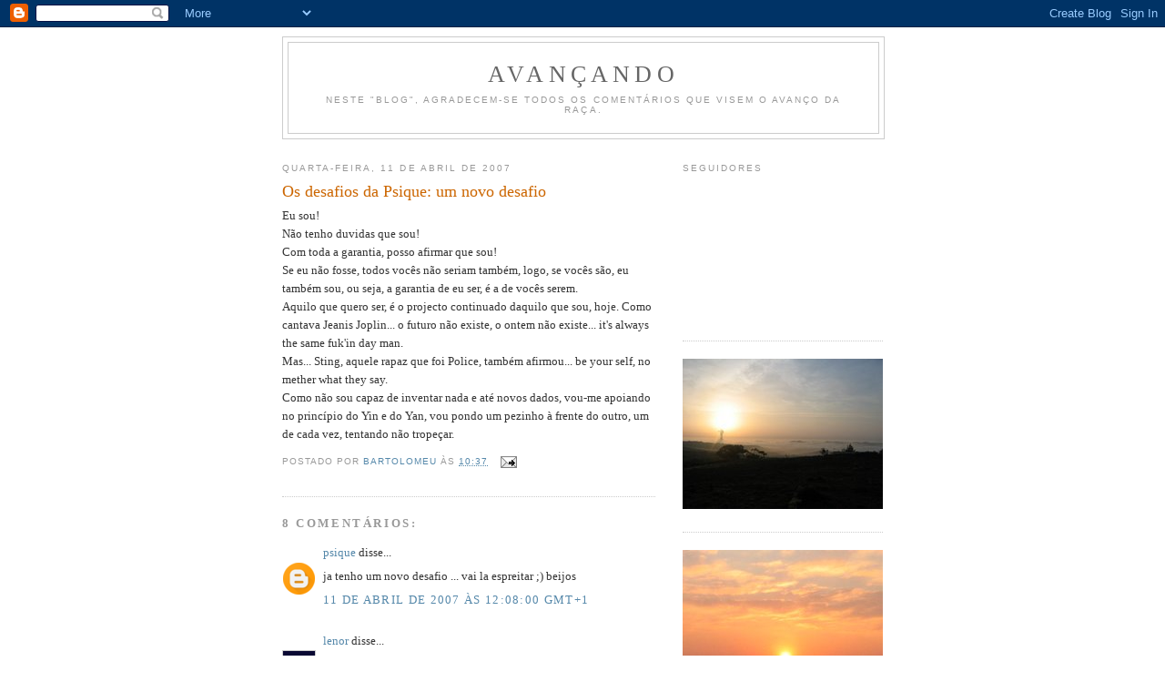

--- FILE ---
content_type: text/html; charset=UTF-8
request_url: https://avancando.blogspot.com/2007/04/os-desafios-da-psique-um-novo-desafio.html?showComment=1176665340000
body_size: 10826
content:
<!DOCTYPE html>
<html dir='ltr'>
<head>
<link href='https://www.blogger.com/static/v1/widgets/2944754296-widget_css_bundle.css' rel='stylesheet' type='text/css'/>
<meta content='text/html; charset=UTF-8' http-equiv='Content-Type'/>
<meta content='blogger' name='generator'/>
<link href='https://avancando.blogspot.com/favicon.ico' rel='icon' type='image/x-icon'/>
<link href='http://avancando.blogspot.com/2007/04/os-desafios-da-psique-um-novo-desafio.html' rel='canonical'/>
<link rel="alternate" type="application/atom+xml" title="avançando - Atom" href="https://avancando.blogspot.com/feeds/posts/default" />
<link rel="alternate" type="application/rss+xml" title="avançando - RSS" href="https://avancando.blogspot.com/feeds/posts/default?alt=rss" />
<link rel="service.post" type="application/atom+xml" title="avançando - Atom" href="https://www.blogger.com/feeds/4670783862346975921/posts/default" />

<link rel="alternate" type="application/atom+xml" title="avançando - Atom" href="https://avancando.blogspot.com/feeds/7992032734084373221/comments/default" />
<!--Can't find substitution for tag [blog.ieCssRetrofitLinks]-->
<meta content='http://avancando.blogspot.com/2007/04/os-desafios-da-psique-um-novo-desafio.html' property='og:url'/>
<meta content='Os desafios da Psique: um novo desafio' property='og:title'/>
<meta content='Eu sou! Não tenho duvidas que sou! Com toda a garantia, posso afirmar que sou! Se eu não fosse, todos vocês não seriam também, logo, se você...' property='og:description'/>
<title>avançando: Os desafios da Psique: um novo desafio</title>
<style id='page-skin-1' type='text/css'><!--
/*
-----------------------------------------------
Blogger Template Style
Name:     Minima
Date:     26 Feb 2004
Updated by: Blogger Team
----------------------------------------------- */
/* Use this with templates/template-twocol.html */
body {
background:#ffffff;
margin:0;
color:#333333;
font:x-small Georgia Serif;
font-size/* */:/**/small;
font-size: /**/small;
text-align: center;
}
a:link {
color:#5588aa;
text-decoration:none;
}
a:visited {
color:#999999;
text-decoration:none;
}
a:hover {
color:#cc6600;
text-decoration:underline;
}
a img {
border-width:0;
}
/* Header
-----------------------------------------------
*/
#header-wrapper {
width:660px;
margin:0 auto 10px;
border:1px solid #cccccc;
}
#header-inner {
background-position: center;
margin-left: auto;
margin-right: auto;
}
#header {
margin: 5px;
border: 1px solid #cccccc;
text-align: center;
color:#666666;
}
#header h1 {
margin:5px 5px 0;
padding:15px 20px .25em;
line-height:1.2em;
text-transform:uppercase;
letter-spacing:.2em;
font: normal normal 200% Georgia, Serif;
}
#header a {
color:#666666;
text-decoration:none;
}
#header a:hover {
color:#666666;
}
#header .description {
margin:0 5px 5px;
padding:0 20px 15px;
max-width:700px;
text-transform:uppercase;
letter-spacing:.2em;
line-height: 1.4em;
font: normal normal 78% 'Trebuchet MS', Trebuchet, Arial, Verdana, Sans-serif;
color: #999999;
}
#header img {
margin-left: auto;
margin-right: auto;
}
/* Outer-Wrapper
----------------------------------------------- */
#outer-wrapper {
width: 660px;
margin:0 auto;
padding:10px;
text-align:left;
font: normal normal 100% Georgia, Serif;
}
#main-wrapper {
width: 410px;
float: left;
word-wrap: break-word; /* fix for long text breaking sidebar float in IE */
overflow: hidden;     /* fix for long non-text content breaking IE sidebar float */
}
#sidebar-wrapper {
width: 220px;
float: right;
word-wrap: break-word; /* fix for long text breaking sidebar float in IE */
overflow: hidden;      /* fix for long non-text content breaking IE sidebar float */
}
/* Headings
----------------------------------------------- */
h2 {
margin:1.5em 0 .75em;
font:normal normal 78% 'Trebuchet MS',Trebuchet,Arial,Verdana,Sans-serif;
line-height: 1.4em;
text-transform:uppercase;
letter-spacing:.2em;
color:#999999;
}
/* Posts
-----------------------------------------------
*/
h2.date-header {
margin:1.5em 0 .5em;
}
.post {
margin:.5em 0 1.5em;
border-bottom:1px dotted #cccccc;
padding-bottom:1.5em;
}
.post h3 {
margin:.25em 0 0;
padding:0 0 4px;
font-size:140%;
font-weight:normal;
line-height:1.4em;
color:#cc6600;
}
.post h3 a, .post h3 a:visited, .post h3 strong {
display:block;
text-decoration:none;
color:#cc6600;
font-weight:normal;
}
.post h3 strong, .post h3 a:hover {
color:#333333;
}
.post-body {
margin:0 0 .75em;
line-height:1.6em;
}
.post-body blockquote {
line-height:1.3em;
}
.post-footer {
margin: .75em 0;
color:#999999;
text-transform:uppercase;
letter-spacing:.1em;
font: normal normal 78% 'Trebuchet MS', Trebuchet, Arial, Verdana, Sans-serif;
line-height: 1.4em;
}
.comment-link {
margin-left:.6em;
}
.post img, table.tr-caption-container {
padding:4px;
border:1px solid #cccccc;
}
.tr-caption-container img {
border: none;
padding: 0;
}
.post blockquote {
margin:1em 20px;
}
.post blockquote p {
margin:.75em 0;
}
/* Comments
----------------------------------------------- */
#comments h4 {
margin:1em 0;
font-weight: bold;
line-height: 1.4em;
text-transform:uppercase;
letter-spacing:.2em;
color: #999999;
}
#comments-block {
margin:1em 0 1.5em;
line-height:1.6em;
}
#comments-block .comment-author {
margin:.5em 0;
}
#comments-block .comment-body {
margin:.25em 0 0;
}
#comments-block .comment-footer {
margin:-.25em 0 2em;
line-height: 1.4em;
text-transform:uppercase;
letter-spacing:.1em;
}
#comments-block .comment-body p {
margin:0 0 .75em;
}
.deleted-comment {
font-style:italic;
color:gray;
}
#blog-pager-newer-link {
float: left;
}
#blog-pager-older-link {
float: right;
}
#blog-pager {
text-align: center;
}
.feed-links {
clear: both;
line-height: 2.5em;
}
/* Sidebar Content
----------------------------------------------- */
.sidebar {
color: #666666;
line-height: 1.5em;
}
.sidebar ul {
list-style:none;
margin:0 0 0;
padding:0 0 0;
}
.sidebar li {
margin:0;
padding-top:0;
padding-right:0;
padding-bottom:.25em;
padding-left:15px;
text-indent:-15px;
line-height:1.5em;
}
.sidebar .widget, .main .widget {
border-bottom:1px dotted #cccccc;
margin:0 0 1.5em;
padding:0 0 1.5em;
}
.main .Blog {
border-bottom-width: 0;
}
/* Profile
----------------------------------------------- */
.profile-img {
float: left;
margin-top: 0;
margin-right: 5px;
margin-bottom: 5px;
margin-left: 0;
padding: 4px;
border: 1px solid #cccccc;
}
.profile-data {
margin:0;
text-transform:uppercase;
letter-spacing:.1em;
font: normal normal 78% 'Trebuchet MS', Trebuchet, Arial, Verdana, Sans-serif;
color: #999999;
font-weight: bold;
line-height: 1.6em;
}
.profile-datablock {
margin:.5em 0 .5em;
}
.profile-textblock {
margin: 0.5em 0;
line-height: 1.6em;
}
.profile-link {
font: normal normal 78% 'Trebuchet MS', Trebuchet, Arial, Verdana, Sans-serif;
text-transform: uppercase;
letter-spacing: .1em;
}
/* Footer
----------------------------------------------- */
#footer {
width:660px;
clear:both;
margin:0 auto;
padding-top:15px;
line-height: 1.6em;
text-transform:uppercase;
letter-spacing:.1em;
text-align: center;
}

--></style>
<link href='https://www.blogger.com/dyn-css/authorization.css?targetBlogID=4670783862346975921&amp;zx=3c5dfab5-7df1-4017-b337-fadc1d5960b0' media='none' onload='if(media!=&#39;all&#39;)media=&#39;all&#39;' rel='stylesheet'/><noscript><link href='https://www.blogger.com/dyn-css/authorization.css?targetBlogID=4670783862346975921&amp;zx=3c5dfab5-7df1-4017-b337-fadc1d5960b0' rel='stylesheet'/></noscript>
<meta name='google-adsense-platform-account' content='ca-host-pub-1556223355139109'/>
<meta name='google-adsense-platform-domain' content='blogspot.com'/>

</head>
<body>
<div class='navbar section' id='navbar'><div class='widget Navbar' data-version='1' id='Navbar1'><script type="text/javascript">
    function setAttributeOnload(object, attribute, val) {
      if(window.addEventListener) {
        window.addEventListener('load',
          function(){ object[attribute] = val; }, false);
      } else {
        window.attachEvent('onload', function(){ object[attribute] = val; });
      }
    }
  </script>
<div id="navbar-iframe-container"></div>
<script type="text/javascript" src="https://apis.google.com/js/platform.js"></script>
<script type="text/javascript">
      gapi.load("gapi.iframes:gapi.iframes.style.bubble", function() {
        if (gapi.iframes && gapi.iframes.getContext) {
          gapi.iframes.getContext().openChild({
              url: 'https://www.blogger.com/navbar/4670783862346975921?po\x3d7992032734084373221\x26origin\x3dhttps://avancando.blogspot.com',
              where: document.getElementById("navbar-iframe-container"),
              id: "navbar-iframe"
          });
        }
      });
    </script><script type="text/javascript">
(function() {
var script = document.createElement('script');
script.type = 'text/javascript';
script.src = '//pagead2.googlesyndication.com/pagead/js/google_top_exp.js';
var head = document.getElementsByTagName('head')[0];
if (head) {
head.appendChild(script);
}})();
</script>
</div></div>
<div id='outer-wrapper'><div id='wrap2'>
<!-- skip links for text browsers -->
<span id='skiplinks' style='display:none;'>
<a href='#main'>skip to main </a> |
      <a href='#sidebar'>skip to sidebar</a>
</span>
<div id='header-wrapper'>
<div class='header section' id='header'><div class='widget Header' data-version='1' id='Header1'>
<div id='header-inner'>
<div class='titlewrapper'>
<h1 class='title'>
<a href='https://avancando.blogspot.com/'>
avançando
</a>
</h1>
</div>
<div class='descriptionwrapper'>
<p class='description'><span>Neste "Blog", agradecem-se todos os comentários que visem o avanço da raça.</span></p>
</div>
</div>
</div></div>
</div>
<div id='content-wrapper'>
<div id='crosscol-wrapper' style='text-align:center'>
<div class='crosscol no-items section' id='crosscol'></div>
</div>
<div id='main-wrapper'>
<div class='main section' id='main'><div class='widget Blog' data-version='1' id='Blog1'>
<div class='blog-posts hfeed'>

          <div class="date-outer">
        
<h2 class='date-header'><span>quarta-feira, 11 de abril de 2007</span></h2>

          <div class="date-posts">
        
<div class='post-outer'>
<div class='post hentry uncustomized-post-template' itemprop='blogPost' itemscope='itemscope' itemtype='http://schema.org/BlogPosting'>
<meta content='4670783862346975921' itemprop='blogId'/>
<meta content='7992032734084373221' itemprop='postId'/>
<a name='7992032734084373221'></a>
<h3 class='post-title entry-title' itemprop='name'>
<a href='http://osdesafiosdapsique.blogspot.com/2007/04/um-novo-desafio.html#links'>Os desafios da Psique: um novo desafio</a>
</h3>
<div class='post-header'>
<div class='post-header-line-1'></div>
</div>
<div class='post-body entry-content' id='post-body-7992032734084373221' itemprop='description articleBody'>
Eu sou!<br />Não tenho duvidas que sou!<br />Com toda a garantia, posso afirmar que sou!<br />Se eu não fosse, todos vocês não seriam também, logo, se vocês são, eu também sou, ou seja, a garantia de eu ser, é a de vocês serem.<br />Aquilo que quero ser, é o projecto continuado daquilo que sou, hoje. Como cantava Jeanis Joplin... o futuro não existe, o ontem não existe... it's always the same fuk'in day man.<br />Mas... Sting, aquele rapaz que foi Police, também afirmou... be your self, no mether what they say.<br />Como não sou capaz de inventar nada e até novos dados, vou-me apoiando no princípio do Yin e do Yan, vou pondo um pezinho à frente do outro, um de cada vez, tentando não tropeçar.
<div style='clear: both;'></div>
</div>
<div class='post-footer'>
<div class='post-footer-line post-footer-line-1'>
<span class='post-author vcard'>
Postado por
<span class='fn' itemprop='author' itemscope='itemscope' itemtype='http://schema.org/Person'>
<meta content='https://www.blogger.com/profile/08050771950264834903' itemprop='url'/>
<a class='g-profile' href='https://www.blogger.com/profile/08050771950264834903' rel='author' title='author profile'>
<span itemprop='name'>Bartolomeu</span>
</a>
</span>
</span>
<span class='post-timestamp'>
às
<meta content='http://avancando.blogspot.com/2007/04/os-desafios-da-psique-um-novo-desafio.html' itemprop='url'/>
<a class='timestamp-link' href='https://avancando.blogspot.com/2007/04/os-desafios-da-psique-um-novo-desafio.html' rel='bookmark' title='permanent link'><abbr class='published' itemprop='datePublished' title='2007-04-11T10:37:00+01:00'>10:37</abbr></a>
</span>
<span class='post-comment-link'>
</span>
<span class='post-icons'>
<span class='item-action'>
<a href='https://www.blogger.com/email-post/4670783862346975921/7992032734084373221' title='Enviar esta postagem'>
<img alt='' class='icon-action' height='13' src='https://resources.blogblog.com/img/icon18_email.gif' width='18'/>
</a>
</span>
<span class='item-control blog-admin pid-1200585382'>
<a href='https://www.blogger.com/post-edit.g?blogID=4670783862346975921&postID=7992032734084373221&from=pencil' title='Editar post'>
<img alt='' class='icon-action' height='18' src='https://resources.blogblog.com/img/icon18_edit_allbkg.gif' width='18'/>
</a>
</span>
</span>
<div class='post-share-buttons goog-inline-block'>
</div>
</div>
<div class='post-footer-line post-footer-line-2'>
<span class='post-labels'>
</span>
</div>
<div class='post-footer-line post-footer-line-3'>
<span class='post-location'>
</span>
</div>
</div>
</div>
<div class='comments' id='comments'>
<a name='comments'></a>
<h4>8 comentários:</h4>
<div id='Blog1_comments-block-wrapper'>
<dl class='avatar-comment-indent' id='comments-block'>
<dt class='comment-author ' id='c439114836946192314'>
<a name='c439114836946192314'></a>
<div class="avatar-image-container avatar-stock"><span dir="ltr"><a href="https://www.blogger.com/profile/06159153268227127854" target="" rel="nofollow" onclick="" class="avatar-hovercard" id="av-439114836946192314-06159153268227127854"><img src="//www.blogger.com/img/blogger_logo_round_35.png" width="35" height="35" alt="" title="psique">

</a></span></div>
<a href='https://www.blogger.com/profile/06159153268227127854' rel='nofollow'>psique</a>
disse...
</dt>
<dd class='comment-body' id='Blog1_cmt-439114836946192314'>
<p>
ja tenho um novo desafio ... vai la espreitar ;) beijos
</p>
</dd>
<dd class='comment-footer'>
<span class='comment-timestamp'>
<a href='https://avancando.blogspot.com/2007/04/os-desafios-da-psique-um-novo-desafio.html?showComment=1176289680000#c439114836946192314' title='comment permalink'>
11 de abril de 2007 às 12:08:00 GMT+1
</a>
<span class='item-control blog-admin pid-564321502'>
<a class='comment-delete' href='https://www.blogger.com/comment/delete/4670783862346975921/439114836946192314' title='Excluir comentário'>
<img src='https://resources.blogblog.com/img/icon_delete13.gif'/>
</a>
</span>
</span>
</dd>
<dt class='comment-author ' id='c6863005339005236792'>
<a name='c6863005339005236792'></a>
<div class="avatar-image-container vcard"><span dir="ltr"><a href="https://www.blogger.com/profile/15999065453730594965" target="" rel="nofollow" onclick="" class="avatar-hovercard" id="av-6863005339005236792-15999065453730594965"><img src="https://resources.blogblog.com/img/blank.gif" width="35" height="35" class="delayLoad" style="display: none;" longdesc="//blogger.googleusercontent.com/img/b/R29vZ2xl/AVvXsEiPZkFlZ7NPWA-cV2LtExAZIx0_eXiFOZ40xKyjBFSslftVh4WtTq5OLE0K7PlowINlvm6BYlti4xt8OSdovGCib5jk_LlDP7ce8GqERnewt4Pwl3Q2u7Z0tAYILRfKpT0/s45-c/x4.gif" alt="" title="lenor">

<noscript><img src="//blogger.googleusercontent.com/img/b/R29vZ2xl/AVvXsEiPZkFlZ7NPWA-cV2LtExAZIx0_eXiFOZ40xKyjBFSslftVh4WtTq5OLE0K7PlowINlvm6BYlti4xt8OSdovGCib5jk_LlDP7ce8GqERnewt4Pwl3Q2u7Z0tAYILRfKpT0/s45-c/x4.gif" width="35" height="35" class="photo" alt=""></noscript></a></span></div>
<a href='https://www.blogger.com/profile/15999065453730594965' rel='nofollow'>lenor</a>
disse...
</dt>
<dd class='comment-body' id='Blog1_cmt-6863005339005236792'>
<p>
Eu, gostava de ser um bocadinho de imensa gente, incluindo de mim própria. Não sei se sou tudo isso. Nem sequer sei se chego a tentar. Sou uma sei lá. Sei lá para que lado vira o vento!<BR/>(Lá vai o Bartolomeu perguntar se eu sou um catavento...)
</p>
</dd>
<dd class='comment-footer'>
<span class='comment-timestamp'>
<a href='https://avancando.blogspot.com/2007/04/os-desafios-da-psique-um-novo-desafio.html?showComment=1176313860000#c6863005339005236792' title='comment permalink'>
11 de abril de 2007 às 18:51:00 GMT+1
</a>
<span class='item-control blog-admin pid-1008952177'>
<a class='comment-delete' href='https://www.blogger.com/comment/delete/4670783862346975921/6863005339005236792' title='Excluir comentário'>
<img src='https://resources.blogblog.com/img/icon_delete13.gif'/>
</a>
</span>
</span>
</dd>
<dt class='comment-author blog-author' id='c655669509030388959'>
<a name='c655669509030388959'></a>
<div class="avatar-image-container vcard"><span dir="ltr"><a href="https://www.blogger.com/profile/08050771950264834903" target="" rel="nofollow" onclick="" class="avatar-hovercard" id="av-655669509030388959-08050771950264834903"><img src="https://resources.blogblog.com/img/blank.gif" width="35" height="35" class="delayLoad" style="display: none;" longdesc="//blogger.googleusercontent.com/img/b/R29vZ2xl/AVvXsEiLHInZlBDe0iejHQr9ovNJzU1QBZz4olS4_wKre2Bc2nifB9YRKjspN6DcobKBr2UbV5k00f9r69F1a-QTgF8HwW4zto9aojTHlAL57tb_xykx5CILMOqP09ffzJ0W7g/s45-c/*" alt="" title="Bartolomeu">

<noscript><img src="//blogger.googleusercontent.com/img/b/R29vZ2xl/AVvXsEiLHInZlBDe0iejHQr9ovNJzU1QBZz4olS4_wKre2Bc2nifB9YRKjspN6DcobKBr2UbV5k00f9r69F1a-QTgF8HwW4zto9aojTHlAL57tb_xykx5CILMOqP09ffzJ0W7g/s45-c/*" width="35" height="35" class="photo" alt=""></noscript></a></span></div>
<a href='https://www.blogger.com/profile/08050771950264834903' rel='nofollow'>Bartolomeu</a>
disse...
</dt>
<dd class='comment-body' id='Blog1_cmt-655669509030388959'>
<p>
HEHEHHE<BR/>Estás a tornar-te vidente Leonor?<BR/>mas... não sei se ser "catavento" não será bom. Se aplicarmos o conceito de catavento a alguem que não tem objectivos definidos, ou até que tem uma fraca personalidade, ou auto-estima, a situação de catavento pode-lhe ser benéfica, na medida em que está a adquirir consubstância, ou seja, está a acumular vários conhecimentos. Se por outro lado, aplicarmos o mesmo conceito a alguem que se deixe levar pelos ventos que vão soprando dos diversos quadrantes... sei lá, às vezes até pode ter sorte e encontrar o "norte"... hehehehehe
</p>
</dd>
<dd class='comment-footer'>
<span class='comment-timestamp'>
<a href='https://avancando.blogspot.com/2007/04/os-desafios-da-psique-um-novo-desafio.html?showComment=1176362160000#c655669509030388959' title='comment permalink'>
12 de abril de 2007 às 08:16:00 GMT+1
</a>
<span class='item-control blog-admin pid-1200585382'>
<a class='comment-delete' href='https://www.blogger.com/comment/delete/4670783862346975921/655669509030388959' title='Excluir comentário'>
<img src='https://resources.blogblog.com/img/icon_delete13.gif'/>
</a>
</span>
</span>
</dd>
<dt class='comment-author ' id='c5386618563538949499'>
<a name='c5386618563538949499'></a>
<div class="avatar-image-container vcard"><span dir="ltr"><a href="https://www.blogger.com/profile/15999065453730594965" target="" rel="nofollow" onclick="" class="avatar-hovercard" id="av-5386618563538949499-15999065453730594965"><img src="https://resources.blogblog.com/img/blank.gif" width="35" height="35" class="delayLoad" style="display: none;" longdesc="//blogger.googleusercontent.com/img/b/R29vZ2xl/AVvXsEiPZkFlZ7NPWA-cV2LtExAZIx0_eXiFOZ40xKyjBFSslftVh4WtTq5OLE0K7PlowINlvm6BYlti4xt8OSdovGCib5jk_LlDP7ce8GqERnewt4Pwl3Q2u7Z0tAYILRfKpT0/s45-c/x4.gif" alt="" title="lenor">

<noscript><img src="//blogger.googleusercontent.com/img/b/R29vZ2xl/AVvXsEiPZkFlZ7NPWA-cV2LtExAZIx0_eXiFOZ40xKyjBFSslftVh4WtTq5OLE0K7PlowINlvm6BYlti4xt8OSdovGCib5jk_LlDP7ce8GqERnewt4Pwl3Q2u7Z0tAYILRfKpT0/s45-c/x4.gif" width="35" height="35" class="photo" alt=""></noscript></a></span></div>
<a href='https://www.blogger.com/profile/15999065453730594965' rel='nofollow'>lenor</a>
disse...
</dt>
<dd class='comment-body' id='Blog1_cmt-5386618563538949499'>
<p>
É para encontrar tudo, o norte, o sul, o este e o oeste. Ah pois.
</p>
</dd>
<dd class='comment-footer'>
<span class='comment-timestamp'>
<a href='https://avancando.blogspot.com/2007/04/os-desafios-da-psique-um-novo-desafio.html?showComment=1176373800000#c5386618563538949499' title='comment permalink'>
12 de abril de 2007 às 11:30:00 GMT+1
</a>
<span class='item-control blog-admin pid-1008952177'>
<a class='comment-delete' href='https://www.blogger.com/comment/delete/4670783862346975921/5386618563538949499' title='Excluir comentário'>
<img src='https://resources.blogblog.com/img/icon_delete13.gif'/>
</a>
</span>
</span>
</dd>
<dt class='comment-author ' id='c8381782252027067557'>
<a name='c8381782252027067557'></a>
<div class="avatar-image-container vcard"><span dir="ltr"><a href="https://www.blogger.com/profile/11570056010957703011" target="" rel="nofollow" onclick="" class="avatar-hovercard" id="av-8381782252027067557-11570056010957703011"><img src="https://resources.blogblog.com/img/blank.gif" width="35" height="35" class="delayLoad" style="display: none;" longdesc="//blogger.googleusercontent.com/img/b/R29vZ2xl/AVvXsEixz4xT7Gy7aqHGesfsnWq6S3uCQf85rDkLbLYbzCVT82r27MdZ9drO83hPIyDrRWSO3908kUvai7yaWkZaYoRLtGYzLWq5tcqIj0hjXMccPRfe73-PjO_5B1mXBHuDmOE/s45-c/wiiiiiiii.jpg" alt="" title="F&aacute;bula">

<noscript><img src="//blogger.googleusercontent.com/img/b/R29vZ2xl/AVvXsEixz4xT7Gy7aqHGesfsnWq6S3uCQf85rDkLbLYbzCVT82r27MdZ9drO83hPIyDrRWSO3908kUvai7yaWkZaYoRLtGYzLWq5tcqIj0hjXMccPRfe73-PjO_5B1mXBHuDmOE/s45-c/wiiiiiiii.jpg" width="35" height="35" class="photo" alt=""></noscript></a></span></div>
<a href='https://www.blogger.com/profile/11570056010957703011' rel='nofollow'>Fábula</a>
disse...
</dt>
<dd class='comment-body' id='Blog1_cmt-8381782252027067557'>
<p>
e como é que tens garantias de que nós somos, podemos ser todos uma grande alucinação colectiva e aí... tu... bem, não vale a pena dramatizar! ;)
</p>
</dd>
<dd class='comment-footer'>
<span class='comment-timestamp'>
<a href='https://avancando.blogspot.com/2007/04/os-desafios-da-psique-um-novo-desafio.html?showComment=1176456840000#c8381782252027067557' title='comment permalink'>
13 de abril de 2007 às 10:34:00 GMT+1
</a>
<span class='item-control blog-admin pid-2038556210'>
<a class='comment-delete' href='https://www.blogger.com/comment/delete/4670783862346975921/8381782252027067557' title='Excluir comentário'>
<img src='https://resources.blogblog.com/img/icon_delete13.gif'/>
</a>
</span>
</span>
</dd>
<dt class='comment-author blog-author' id='c4214647273254230525'>
<a name='c4214647273254230525'></a>
<div class="avatar-image-container vcard"><span dir="ltr"><a href="https://www.blogger.com/profile/08050771950264834903" target="" rel="nofollow" onclick="" class="avatar-hovercard" id="av-4214647273254230525-08050771950264834903"><img src="https://resources.blogblog.com/img/blank.gif" width="35" height="35" class="delayLoad" style="display: none;" longdesc="//blogger.googleusercontent.com/img/b/R29vZ2xl/AVvXsEiLHInZlBDe0iejHQr9ovNJzU1QBZz4olS4_wKre2Bc2nifB9YRKjspN6DcobKBr2UbV5k00f9r69F1a-QTgF8HwW4zto9aojTHlAL57tb_xykx5CILMOqP09ffzJ0W7g/s45-c/*" alt="" title="Bartolomeu">

<noscript><img src="//blogger.googleusercontent.com/img/b/R29vZ2xl/AVvXsEiLHInZlBDe0iejHQr9ovNJzU1QBZz4olS4_wKre2Bc2nifB9YRKjspN6DcobKBr2UbV5k00f9r69F1a-QTgF8HwW4zto9aojTHlAL57tb_xykx5CILMOqP09ffzJ0W7g/s45-c/*" width="35" height="35" class="photo" alt=""></noscript></a></span></div>
<a href='https://www.blogger.com/profile/08050771950264834903' rel='nofollow'>Bartolomeu</a>
disse...
</dt>
<dd class='comment-body' id='Blog1_cmt-4214647273254230525'>
<p>
Alucinação, ou não, desde que vocês sejam, eu tambem sou. Só deixarei de ser, mesmo que alucinação, se vocês deixarem de ser.<BR/>Para que eu seja, basta-me que tu também sejas, Fabulosa.
</p>
</dd>
<dd class='comment-footer'>
<span class='comment-timestamp'>
<a href='https://avancando.blogspot.com/2007/04/os-desafios-da-psique-um-novo-desafio.html?showComment=1176458100000#c4214647273254230525' title='comment permalink'>
13 de abril de 2007 às 10:55:00 GMT+1
</a>
<span class='item-control blog-admin pid-1200585382'>
<a class='comment-delete' href='https://www.blogger.com/comment/delete/4670783862346975921/4214647273254230525' title='Excluir comentário'>
<img src='https://resources.blogblog.com/img/icon_delete13.gif'/>
</a>
</span>
</span>
</dd>
<dt class='comment-author ' id='c2122539965662823191'>
<a name='c2122539965662823191'></a>
<div class="avatar-image-container vcard"><span dir="ltr"><a href="https://www.blogger.com/profile/12084195907402889984" target="" rel="nofollow" onclick="" class="avatar-hovercard" id="av-2122539965662823191-12084195907402889984"><img src="https://resources.blogblog.com/img/blank.gif" width="35" height="35" class="delayLoad" style="display: none;" longdesc="//blogger.googleusercontent.com/img/b/R29vZ2xl/AVvXsEjGRJU2ktjA7aawXclm-b7VWrrG08gMf5eleysyc323LjXK131NMkAeA_1zFPKybAT8dpOJiLJ3RxZSyzAoanQ1u8MG4zW1zDkr3vNfcIsaIHZhoPS4Uq5w8u89q-yHCxI/s45-c/mao1.jpg" alt="" title="Su">

<noscript><img src="//blogger.googleusercontent.com/img/b/R29vZ2xl/AVvXsEjGRJU2ktjA7aawXclm-b7VWrrG08gMf5eleysyc323LjXK131NMkAeA_1zFPKybAT8dpOJiLJ3RxZSyzAoanQ1u8MG4zW1zDkr3vNfcIsaIHZhoPS4Uq5w8u89q-yHCxI/s45-c/mao1.jpg" width="35" height="35" class="photo" alt=""></noscript></a></span></div>
<a href='https://www.blogger.com/profile/12084195907402889984' rel='nofollow'>Su</a>
disse...
</dt>
<dd class='comment-body' id='Blog1_cmt-2122539965662823191'>
<p>
gostei eu sou pq tu és....e vice versa<BR/><BR/>jocas maradas
</p>
</dd>
<dd class='comment-footer'>
<span class='comment-timestamp'>
<a href='https://avancando.blogspot.com/2007/04/os-desafios-da-psique-um-novo-desafio.html?showComment=1176665340000#c2122539965662823191' title='comment permalink'>
15 de abril de 2007 às 20:29:00 GMT+1
</a>
<span class='item-control blog-admin pid-513175980'>
<a class='comment-delete' href='https://www.blogger.com/comment/delete/4670783862346975921/2122539965662823191' title='Excluir comentário'>
<img src='https://resources.blogblog.com/img/icon_delete13.gif'/>
</a>
</span>
</span>
</dd>
<dt class='comment-author blog-author' id='c3693017250754372979'>
<a name='c3693017250754372979'></a>
<div class="avatar-image-container vcard"><span dir="ltr"><a href="https://www.blogger.com/profile/08050771950264834903" target="" rel="nofollow" onclick="" class="avatar-hovercard" id="av-3693017250754372979-08050771950264834903"><img src="https://resources.blogblog.com/img/blank.gif" width="35" height="35" class="delayLoad" style="display: none;" longdesc="//blogger.googleusercontent.com/img/b/R29vZ2xl/AVvXsEiLHInZlBDe0iejHQr9ovNJzU1QBZz4olS4_wKre2Bc2nifB9YRKjspN6DcobKBr2UbV5k00f9r69F1a-QTgF8HwW4zto9aojTHlAL57tb_xykx5CILMOqP09ffzJ0W7g/s45-c/*" alt="" title="Bartolomeu">

<noscript><img src="//blogger.googleusercontent.com/img/b/R29vZ2xl/AVvXsEiLHInZlBDe0iejHQr9ovNJzU1QBZz4olS4_wKre2Bc2nifB9YRKjspN6DcobKBr2UbV5k00f9r69F1a-QTgF8HwW4zto9aojTHlAL57tb_xykx5CILMOqP09ffzJ0W7g/s45-c/*" width="35" height="35" class="photo" alt=""></noscript></a></span></div>
<a href='https://www.blogger.com/profile/08050771950264834903' rel='nofollow'>Bartolomeu</a>
disse...
</dt>
<dd class='comment-body' id='Blog1_cmt-3693017250754372979'>
<p>
Sabes Su?<BR/>Por muito que pense e reflicta, não consigo encontrar explicação mais coerente para a minha existÊncia, que a existência dos meus semelhantes. <BR/>"Penso, logo, existo" parece-me, além de provável, pouco eficaz para a conclusão pretendida, além de o pensamento ser só por si, um acto individual de perfeito isolamento.
</p>
</dd>
<dd class='comment-footer'>
<span class='comment-timestamp'>
<a href='https://avancando.blogspot.com/2007/04/os-desafios-da-psique-um-novo-desafio.html?showComment=1177059180000#c3693017250754372979' title='comment permalink'>
20 de abril de 2007 às 09:53:00 GMT+1
</a>
<span class='item-control blog-admin pid-1200585382'>
<a class='comment-delete' href='https://www.blogger.com/comment/delete/4670783862346975921/3693017250754372979' title='Excluir comentário'>
<img src='https://resources.blogblog.com/img/icon_delete13.gif'/>
</a>
</span>
</span>
</dd>
</dl>
</div>
<p class='comment-footer'>
<a href='https://www.blogger.com/comment/fullpage/post/4670783862346975921/7992032734084373221' onclick=''>Postar um comentário</a>
</p>
</div>
</div>

        </div></div>
      
</div>
<div class='blog-pager' id='blog-pager'>
<span id='blog-pager-newer-link'>
<a class='blog-pager-newer-link' href='https://avancando.blogspot.com/2007/04/pergunto-se.html' id='Blog1_blog-pager-newer-link' title='Postagem mais recente'>Postagem mais recente</a>
</span>
<span id='blog-pager-older-link'>
<a class='blog-pager-older-link' href='https://avancando.blogspot.com/2007/04/fora-do-olhar.html' id='Blog1_blog-pager-older-link' title='Postagem mais antiga'>Postagem mais antiga</a>
</span>
<a class='home-link' href='https://avancando.blogspot.com/'>Página inicial</a>
</div>
<div class='clear'></div>
<div class='post-feeds'>
<div class='feed-links'>
Assinar:
<a class='feed-link' href='https://avancando.blogspot.com/feeds/7992032734084373221/comments/default' target='_blank' type='application/atom+xml'>Postar comentários (Atom)</a>
</div>
</div>
</div></div>
</div>
<div id='sidebar-wrapper'>
<div class='sidebar section' id='sidebar'><div class='widget Followers' data-version='1' id='Followers1'>
<h2 class='title'>Seguidores</h2>
<div class='widget-content'>
<div id='Followers1-wrapper'>
<div style='margin-right:2px;'>
<div><script type="text/javascript" src="https://apis.google.com/js/platform.js"></script>
<div id="followers-iframe-container"></div>
<script type="text/javascript">
    window.followersIframe = null;
    function followersIframeOpen(url) {
      gapi.load("gapi.iframes", function() {
        if (gapi.iframes && gapi.iframes.getContext) {
          window.followersIframe = gapi.iframes.getContext().openChild({
            url: url,
            where: document.getElementById("followers-iframe-container"),
            messageHandlersFilter: gapi.iframes.CROSS_ORIGIN_IFRAMES_FILTER,
            messageHandlers: {
              '_ready': function(obj) {
                window.followersIframe.getIframeEl().height = obj.height;
              },
              'reset': function() {
                window.followersIframe.close();
                followersIframeOpen("https://www.blogger.com/followers/frame/4670783862346975921?colors\x3dCgt0cmFuc3BhcmVudBILdHJhbnNwYXJlbnQaByM2NjY2NjYiByM1NTg4YWEqByNmZmZmZmYyByNjYzY2MDA6ByM2NjY2NjZCByM1NTg4YWFKByM5OTk5OTlSByM1NTg4YWFaC3RyYW5zcGFyZW50\x26pageSize\x3d21\x26hl\x3dpt-BR\x26origin\x3dhttps://avancando.blogspot.com");
              },
              'open': function(url) {
                window.followersIframe.close();
                followersIframeOpen(url);
              }
            }
          });
        }
      });
    }
    followersIframeOpen("https://www.blogger.com/followers/frame/4670783862346975921?colors\x3dCgt0cmFuc3BhcmVudBILdHJhbnNwYXJlbnQaByM2NjY2NjYiByM1NTg4YWEqByNmZmZmZmYyByNjYzY2MDA6ByM2NjY2NjZCByM1NTg4YWFKByM5OTk5OTlSByM1NTg4YWFaC3RyYW5zcGFyZW50\x26pageSize\x3d21\x26hl\x3dpt-BR\x26origin\x3dhttps://avancando.blogspot.com");
  </script></div>
</div>
</div>
<div class='clear'></div>
</div>
</div><div class='widget Image' data-version='1' id='Image2'>
<div class='widget-content'>
<img alt='' height='165' id='Image2_img' src='//photos1.blogger.com/x/blogger2/2737/570164045696652/220/z/70594/gse_multipart61101.jpg' width='220'/>
<br/>
</div>
<div class='clear'></div>
</div><div class='widget Image' data-version='1' id='Image1'>
<div class='widget-content'>
<img alt='' height='165' id='Image1_img' src='//photos1.blogger.com/x/blogger2/2737/570164045696652/220/z/419173/gse_multipart1326.jpg' width='220'/>
<br/>
</div>
<div class='clear'></div>
</div><div class='widget BlogArchive' data-version='1' id='BlogArchive1'>
<h2>Arquivo do blog</h2>
<div class='widget-content'>
<div id='ArchiveList'>
<div id='BlogArchive1_ArchiveList'>
<ul class='hierarchy'>
<li class='archivedate collapsed'>
<a class='toggle' href='javascript:void(0)'>
<span class='zippy'>

        &#9658;&#160;
      
</span>
</a>
<a class='post-count-link' href='https://avancando.blogspot.com/2023/'>
2023
</a>
<span class='post-count' dir='ltr'>(3)</span>
<ul class='hierarchy'>
<li class='archivedate collapsed'>
<a class='toggle' href='javascript:void(0)'>
<span class='zippy'>

        &#9658;&#160;
      
</span>
</a>
<a class='post-count-link' href='https://avancando.blogspot.com/2023/06/'>
junho
</a>
<span class='post-count' dir='ltr'>(2)</span>
</li>
</ul>
<ul class='hierarchy'>
<li class='archivedate collapsed'>
<a class='toggle' href='javascript:void(0)'>
<span class='zippy'>

        &#9658;&#160;
      
</span>
</a>
<a class='post-count-link' href='https://avancando.blogspot.com/2023/05/'>
maio
</a>
<span class='post-count' dir='ltr'>(1)</span>
</li>
</ul>
</li>
</ul>
<ul class='hierarchy'>
<li class='archivedate collapsed'>
<a class='toggle' href='javascript:void(0)'>
<span class='zippy'>

        &#9658;&#160;
      
</span>
</a>
<a class='post-count-link' href='https://avancando.blogspot.com/2021/'>
2021
</a>
<span class='post-count' dir='ltr'>(2)</span>
<ul class='hierarchy'>
<li class='archivedate collapsed'>
<a class='toggle' href='javascript:void(0)'>
<span class='zippy'>

        &#9658;&#160;
      
</span>
</a>
<a class='post-count-link' href='https://avancando.blogspot.com/2021/05/'>
maio
</a>
<span class='post-count' dir='ltr'>(1)</span>
</li>
</ul>
<ul class='hierarchy'>
<li class='archivedate collapsed'>
<a class='toggle' href='javascript:void(0)'>
<span class='zippy'>

        &#9658;&#160;
      
</span>
</a>
<a class='post-count-link' href='https://avancando.blogspot.com/2021/04/'>
abril
</a>
<span class='post-count' dir='ltr'>(1)</span>
</li>
</ul>
</li>
</ul>
<ul class='hierarchy'>
<li class='archivedate collapsed'>
<a class='toggle' href='javascript:void(0)'>
<span class='zippy'>

        &#9658;&#160;
      
</span>
</a>
<a class='post-count-link' href='https://avancando.blogspot.com/2015/'>
2015
</a>
<span class='post-count' dir='ltr'>(1)</span>
<ul class='hierarchy'>
<li class='archivedate collapsed'>
<a class='toggle' href='javascript:void(0)'>
<span class='zippy'>

        &#9658;&#160;
      
</span>
</a>
<a class='post-count-link' href='https://avancando.blogspot.com/2015/09/'>
setembro
</a>
<span class='post-count' dir='ltr'>(1)</span>
</li>
</ul>
</li>
</ul>
<ul class='hierarchy'>
<li class='archivedate collapsed'>
<a class='toggle' href='javascript:void(0)'>
<span class='zippy'>

        &#9658;&#160;
      
</span>
</a>
<a class='post-count-link' href='https://avancando.blogspot.com/2013/'>
2013
</a>
<span class='post-count' dir='ltr'>(20)</span>
<ul class='hierarchy'>
<li class='archivedate collapsed'>
<a class='toggle' href='javascript:void(0)'>
<span class='zippy'>

        &#9658;&#160;
      
</span>
</a>
<a class='post-count-link' href='https://avancando.blogspot.com/2013/06/'>
junho
</a>
<span class='post-count' dir='ltr'>(1)</span>
</li>
</ul>
<ul class='hierarchy'>
<li class='archivedate collapsed'>
<a class='toggle' href='javascript:void(0)'>
<span class='zippy'>

        &#9658;&#160;
      
</span>
</a>
<a class='post-count-link' href='https://avancando.blogspot.com/2013/05/'>
maio
</a>
<span class='post-count' dir='ltr'>(5)</span>
</li>
</ul>
<ul class='hierarchy'>
<li class='archivedate collapsed'>
<a class='toggle' href='javascript:void(0)'>
<span class='zippy'>

        &#9658;&#160;
      
</span>
</a>
<a class='post-count-link' href='https://avancando.blogspot.com/2013/04/'>
abril
</a>
<span class='post-count' dir='ltr'>(1)</span>
</li>
</ul>
<ul class='hierarchy'>
<li class='archivedate collapsed'>
<a class='toggle' href='javascript:void(0)'>
<span class='zippy'>

        &#9658;&#160;
      
</span>
</a>
<a class='post-count-link' href='https://avancando.blogspot.com/2013/03/'>
março
</a>
<span class='post-count' dir='ltr'>(3)</span>
</li>
</ul>
<ul class='hierarchy'>
<li class='archivedate collapsed'>
<a class='toggle' href='javascript:void(0)'>
<span class='zippy'>

        &#9658;&#160;
      
</span>
</a>
<a class='post-count-link' href='https://avancando.blogspot.com/2013/01/'>
janeiro
</a>
<span class='post-count' dir='ltr'>(10)</span>
</li>
</ul>
</li>
</ul>
<ul class='hierarchy'>
<li class='archivedate collapsed'>
<a class='toggle' href='javascript:void(0)'>
<span class='zippy'>

        &#9658;&#160;
      
</span>
</a>
<a class='post-count-link' href='https://avancando.blogspot.com/2012/'>
2012
</a>
<span class='post-count' dir='ltr'>(40)</span>
<ul class='hierarchy'>
<li class='archivedate collapsed'>
<a class='toggle' href='javascript:void(0)'>
<span class='zippy'>

        &#9658;&#160;
      
</span>
</a>
<a class='post-count-link' href='https://avancando.blogspot.com/2012/11/'>
novembro
</a>
<span class='post-count' dir='ltr'>(2)</span>
</li>
</ul>
<ul class='hierarchy'>
<li class='archivedate collapsed'>
<a class='toggle' href='javascript:void(0)'>
<span class='zippy'>

        &#9658;&#160;
      
</span>
</a>
<a class='post-count-link' href='https://avancando.blogspot.com/2012/10/'>
outubro
</a>
<span class='post-count' dir='ltr'>(3)</span>
</li>
</ul>
<ul class='hierarchy'>
<li class='archivedate collapsed'>
<a class='toggle' href='javascript:void(0)'>
<span class='zippy'>

        &#9658;&#160;
      
</span>
</a>
<a class='post-count-link' href='https://avancando.blogspot.com/2012/09/'>
setembro
</a>
<span class='post-count' dir='ltr'>(2)</span>
</li>
</ul>
<ul class='hierarchy'>
<li class='archivedate collapsed'>
<a class='toggle' href='javascript:void(0)'>
<span class='zippy'>

        &#9658;&#160;
      
</span>
</a>
<a class='post-count-link' href='https://avancando.blogspot.com/2012/08/'>
agosto
</a>
<span class='post-count' dir='ltr'>(2)</span>
</li>
</ul>
<ul class='hierarchy'>
<li class='archivedate collapsed'>
<a class='toggle' href='javascript:void(0)'>
<span class='zippy'>

        &#9658;&#160;
      
</span>
</a>
<a class='post-count-link' href='https://avancando.blogspot.com/2012/07/'>
julho
</a>
<span class='post-count' dir='ltr'>(6)</span>
</li>
</ul>
<ul class='hierarchy'>
<li class='archivedate collapsed'>
<a class='toggle' href='javascript:void(0)'>
<span class='zippy'>

        &#9658;&#160;
      
</span>
</a>
<a class='post-count-link' href='https://avancando.blogspot.com/2012/06/'>
junho
</a>
<span class='post-count' dir='ltr'>(2)</span>
</li>
</ul>
<ul class='hierarchy'>
<li class='archivedate collapsed'>
<a class='toggle' href='javascript:void(0)'>
<span class='zippy'>

        &#9658;&#160;
      
</span>
</a>
<a class='post-count-link' href='https://avancando.blogspot.com/2012/05/'>
maio
</a>
<span class='post-count' dir='ltr'>(3)</span>
</li>
</ul>
<ul class='hierarchy'>
<li class='archivedate collapsed'>
<a class='toggle' href='javascript:void(0)'>
<span class='zippy'>

        &#9658;&#160;
      
</span>
</a>
<a class='post-count-link' href='https://avancando.blogspot.com/2012/04/'>
abril
</a>
<span class='post-count' dir='ltr'>(3)</span>
</li>
</ul>
<ul class='hierarchy'>
<li class='archivedate collapsed'>
<a class='toggle' href='javascript:void(0)'>
<span class='zippy'>

        &#9658;&#160;
      
</span>
</a>
<a class='post-count-link' href='https://avancando.blogspot.com/2012/02/'>
fevereiro
</a>
<span class='post-count' dir='ltr'>(8)</span>
</li>
</ul>
<ul class='hierarchy'>
<li class='archivedate collapsed'>
<a class='toggle' href='javascript:void(0)'>
<span class='zippy'>

        &#9658;&#160;
      
</span>
</a>
<a class='post-count-link' href='https://avancando.blogspot.com/2012/01/'>
janeiro
</a>
<span class='post-count' dir='ltr'>(9)</span>
</li>
</ul>
</li>
</ul>
<ul class='hierarchy'>
<li class='archivedate collapsed'>
<a class='toggle' href='javascript:void(0)'>
<span class='zippy'>

        &#9658;&#160;
      
</span>
</a>
<a class='post-count-link' href='https://avancando.blogspot.com/2011/'>
2011
</a>
<span class='post-count' dir='ltr'>(53)</span>
<ul class='hierarchy'>
<li class='archivedate collapsed'>
<a class='toggle' href='javascript:void(0)'>
<span class='zippy'>

        &#9658;&#160;
      
</span>
</a>
<a class='post-count-link' href='https://avancando.blogspot.com/2011/12/'>
dezembro
</a>
<span class='post-count' dir='ltr'>(3)</span>
</li>
</ul>
<ul class='hierarchy'>
<li class='archivedate collapsed'>
<a class='toggle' href='javascript:void(0)'>
<span class='zippy'>

        &#9658;&#160;
      
</span>
</a>
<a class='post-count-link' href='https://avancando.blogspot.com/2011/11/'>
novembro
</a>
<span class='post-count' dir='ltr'>(7)</span>
</li>
</ul>
<ul class='hierarchy'>
<li class='archivedate collapsed'>
<a class='toggle' href='javascript:void(0)'>
<span class='zippy'>

        &#9658;&#160;
      
</span>
</a>
<a class='post-count-link' href='https://avancando.blogspot.com/2011/10/'>
outubro
</a>
<span class='post-count' dir='ltr'>(4)</span>
</li>
</ul>
<ul class='hierarchy'>
<li class='archivedate collapsed'>
<a class='toggle' href='javascript:void(0)'>
<span class='zippy'>

        &#9658;&#160;
      
</span>
</a>
<a class='post-count-link' href='https://avancando.blogspot.com/2011/09/'>
setembro
</a>
<span class='post-count' dir='ltr'>(1)</span>
</li>
</ul>
<ul class='hierarchy'>
<li class='archivedate collapsed'>
<a class='toggle' href='javascript:void(0)'>
<span class='zippy'>

        &#9658;&#160;
      
</span>
</a>
<a class='post-count-link' href='https://avancando.blogspot.com/2011/08/'>
agosto
</a>
<span class='post-count' dir='ltr'>(6)</span>
</li>
</ul>
<ul class='hierarchy'>
<li class='archivedate collapsed'>
<a class='toggle' href='javascript:void(0)'>
<span class='zippy'>

        &#9658;&#160;
      
</span>
</a>
<a class='post-count-link' href='https://avancando.blogspot.com/2011/07/'>
julho
</a>
<span class='post-count' dir='ltr'>(6)</span>
</li>
</ul>
<ul class='hierarchy'>
<li class='archivedate collapsed'>
<a class='toggle' href='javascript:void(0)'>
<span class='zippy'>

        &#9658;&#160;
      
</span>
</a>
<a class='post-count-link' href='https://avancando.blogspot.com/2011/06/'>
junho
</a>
<span class='post-count' dir='ltr'>(3)</span>
</li>
</ul>
<ul class='hierarchy'>
<li class='archivedate collapsed'>
<a class='toggle' href='javascript:void(0)'>
<span class='zippy'>

        &#9658;&#160;
      
</span>
</a>
<a class='post-count-link' href='https://avancando.blogspot.com/2011/05/'>
maio
</a>
<span class='post-count' dir='ltr'>(2)</span>
</li>
</ul>
<ul class='hierarchy'>
<li class='archivedate collapsed'>
<a class='toggle' href='javascript:void(0)'>
<span class='zippy'>

        &#9658;&#160;
      
</span>
</a>
<a class='post-count-link' href='https://avancando.blogspot.com/2011/04/'>
abril
</a>
<span class='post-count' dir='ltr'>(8)</span>
</li>
</ul>
<ul class='hierarchy'>
<li class='archivedate collapsed'>
<a class='toggle' href='javascript:void(0)'>
<span class='zippy'>

        &#9658;&#160;
      
</span>
</a>
<a class='post-count-link' href='https://avancando.blogspot.com/2011/03/'>
março
</a>
<span class='post-count' dir='ltr'>(4)</span>
</li>
</ul>
<ul class='hierarchy'>
<li class='archivedate collapsed'>
<a class='toggle' href='javascript:void(0)'>
<span class='zippy'>

        &#9658;&#160;
      
</span>
</a>
<a class='post-count-link' href='https://avancando.blogspot.com/2011/02/'>
fevereiro
</a>
<span class='post-count' dir='ltr'>(8)</span>
</li>
</ul>
<ul class='hierarchy'>
<li class='archivedate collapsed'>
<a class='toggle' href='javascript:void(0)'>
<span class='zippy'>

        &#9658;&#160;
      
</span>
</a>
<a class='post-count-link' href='https://avancando.blogspot.com/2011/01/'>
janeiro
</a>
<span class='post-count' dir='ltr'>(1)</span>
</li>
</ul>
</li>
</ul>
<ul class='hierarchy'>
<li class='archivedate collapsed'>
<a class='toggle' href='javascript:void(0)'>
<span class='zippy'>

        &#9658;&#160;
      
</span>
</a>
<a class='post-count-link' href='https://avancando.blogspot.com/2010/'>
2010
</a>
<span class='post-count' dir='ltr'>(29)</span>
<ul class='hierarchy'>
<li class='archivedate collapsed'>
<a class='toggle' href='javascript:void(0)'>
<span class='zippy'>

        &#9658;&#160;
      
</span>
</a>
<a class='post-count-link' href='https://avancando.blogspot.com/2010/12/'>
dezembro
</a>
<span class='post-count' dir='ltr'>(2)</span>
</li>
</ul>
<ul class='hierarchy'>
<li class='archivedate collapsed'>
<a class='toggle' href='javascript:void(0)'>
<span class='zippy'>

        &#9658;&#160;
      
</span>
</a>
<a class='post-count-link' href='https://avancando.blogspot.com/2010/11/'>
novembro
</a>
<span class='post-count' dir='ltr'>(6)</span>
</li>
</ul>
<ul class='hierarchy'>
<li class='archivedate collapsed'>
<a class='toggle' href='javascript:void(0)'>
<span class='zippy'>

        &#9658;&#160;
      
</span>
</a>
<a class='post-count-link' href='https://avancando.blogspot.com/2010/09/'>
setembro
</a>
<span class='post-count' dir='ltr'>(5)</span>
</li>
</ul>
<ul class='hierarchy'>
<li class='archivedate collapsed'>
<a class='toggle' href='javascript:void(0)'>
<span class='zippy'>

        &#9658;&#160;
      
</span>
</a>
<a class='post-count-link' href='https://avancando.blogspot.com/2010/04/'>
abril
</a>
<span class='post-count' dir='ltr'>(4)</span>
</li>
</ul>
<ul class='hierarchy'>
<li class='archivedate collapsed'>
<a class='toggle' href='javascript:void(0)'>
<span class='zippy'>

        &#9658;&#160;
      
</span>
</a>
<a class='post-count-link' href='https://avancando.blogspot.com/2010/03/'>
março
</a>
<span class='post-count' dir='ltr'>(6)</span>
</li>
</ul>
<ul class='hierarchy'>
<li class='archivedate collapsed'>
<a class='toggle' href='javascript:void(0)'>
<span class='zippy'>

        &#9658;&#160;
      
</span>
</a>
<a class='post-count-link' href='https://avancando.blogspot.com/2010/02/'>
fevereiro
</a>
<span class='post-count' dir='ltr'>(4)</span>
</li>
</ul>
<ul class='hierarchy'>
<li class='archivedate collapsed'>
<a class='toggle' href='javascript:void(0)'>
<span class='zippy'>

        &#9658;&#160;
      
</span>
</a>
<a class='post-count-link' href='https://avancando.blogspot.com/2010/01/'>
janeiro
</a>
<span class='post-count' dir='ltr'>(2)</span>
</li>
</ul>
</li>
</ul>
<ul class='hierarchy'>
<li class='archivedate collapsed'>
<a class='toggle' href='javascript:void(0)'>
<span class='zippy'>

        &#9658;&#160;
      
</span>
</a>
<a class='post-count-link' href='https://avancando.blogspot.com/2009/'>
2009
</a>
<span class='post-count' dir='ltr'>(40)</span>
<ul class='hierarchy'>
<li class='archivedate collapsed'>
<a class='toggle' href='javascript:void(0)'>
<span class='zippy'>

        &#9658;&#160;
      
</span>
</a>
<a class='post-count-link' href='https://avancando.blogspot.com/2009/12/'>
dezembro
</a>
<span class='post-count' dir='ltr'>(5)</span>
</li>
</ul>
<ul class='hierarchy'>
<li class='archivedate collapsed'>
<a class='toggle' href='javascript:void(0)'>
<span class='zippy'>

        &#9658;&#160;
      
</span>
</a>
<a class='post-count-link' href='https://avancando.blogspot.com/2009/11/'>
novembro
</a>
<span class='post-count' dir='ltr'>(2)</span>
</li>
</ul>
<ul class='hierarchy'>
<li class='archivedate collapsed'>
<a class='toggle' href='javascript:void(0)'>
<span class='zippy'>

        &#9658;&#160;
      
</span>
</a>
<a class='post-count-link' href='https://avancando.blogspot.com/2009/10/'>
outubro
</a>
<span class='post-count' dir='ltr'>(12)</span>
</li>
</ul>
<ul class='hierarchy'>
<li class='archivedate collapsed'>
<a class='toggle' href='javascript:void(0)'>
<span class='zippy'>

        &#9658;&#160;
      
</span>
</a>
<a class='post-count-link' href='https://avancando.blogspot.com/2009/09/'>
setembro
</a>
<span class='post-count' dir='ltr'>(1)</span>
</li>
</ul>
<ul class='hierarchy'>
<li class='archivedate collapsed'>
<a class='toggle' href='javascript:void(0)'>
<span class='zippy'>

        &#9658;&#160;
      
</span>
</a>
<a class='post-count-link' href='https://avancando.blogspot.com/2009/08/'>
agosto
</a>
<span class='post-count' dir='ltr'>(2)</span>
</li>
</ul>
<ul class='hierarchy'>
<li class='archivedate collapsed'>
<a class='toggle' href='javascript:void(0)'>
<span class='zippy'>

        &#9658;&#160;
      
</span>
</a>
<a class='post-count-link' href='https://avancando.blogspot.com/2009/05/'>
maio
</a>
<span class='post-count' dir='ltr'>(1)</span>
</li>
</ul>
<ul class='hierarchy'>
<li class='archivedate collapsed'>
<a class='toggle' href='javascript:void(0)'>
<span class='zippy'>

        &#9658;&#160;
      
</span>
</a>
<a class='post-count-link' href='https://avancando.blogspot.com/2009/04/'>
abril
</a>
<span class='post-count' dir='ltr'>(2)</span>
</li>
</ul>
<ul class='hierarchy'>
<li class='archivedate collapsed'>
<a class='toggle' href='javascript:void(0)'>
<span class='zippy'>

        &#9658;&#160;
      
</span>
</a>
<a class='post-count-link' href='https://avancando.blogspot.com/2009/02/'>
fevereiro
</a>
<span class='post-count' dir='ltr'>(6)</span>
</li>
</ul>
<ul class='hierarchy'>
<li class='archivedate collapsed'>
<a class='toggle' href='javascript:void(0)'>
<span class='zippy'>

        &#9658;&#160;
      
</span>
</a>
<a class='post-count-link' href='https://avancando.blogspot.com/2009/01/'>
janeiro
</a>
<span class='post-count' dir='ltr'>(9)</span>
</li>
</ul>
</li>
</ul>
<ul class='hierarchy'>
<li class='archivedate collapsed'>
<a class='toggle' href='javascript:void(0)'>
<span class='zippy'>

        &#9658;&#160;
      
</span>
</a>
<a class='post-count-link' href='https://avancando.blogspot.com/2008/'>
2008
</a>
<span class='post-count' dir='ltr'>(49)</span>
<ul class='hierarchy'>
<li class='archivedate collapsed'>
<a class='toggle' href='javascript:void(0)'>
<span class='zippy'>

        &#9658;&#160;
      
</span>
</a>
<a class='post-count-link' href='https://avancando.blogspot.com/2008/12/'>
dezembro
</a>
<span class='post-count' dir='ltr'>(3)</span>
</li>
</ul>
<ul class='hierarchy'>
<li class='archivedate collapsed'>
<a class='toggle' href='javascript:void(0)'>
<span class='zippy'>

        &#9658;&#160;
      
</span>
</a>
<a class='post-count-link' href='https://avancando.blogspot.com/2008/11/'>
novembro
</a>
<span class='post-count' dir='ltr'>(7)</span>
</li>
</ul>
<ul class='hierarchy'>
<li class='archivedate collapsed'>
<a class='toggle' href='javascript:void(0)'>
<span class='zippy'>

        &#9658;&#160;
      
</span>
</a>
<a class='post-count-link' href='https://avancando.blogspot.com/2008/07/'>
julho
</a>
<span class='post-count' dir='ltr'>(5)</span>
</li>
</ul>
<ul class='hierarchy'>
<li class='archivedate collapsed'>
<a class='toggle' href='javascript:void(0)'>
<span class='zippy'>

        &#9658;&#160;
      
</span>
</a>
<a class='post-count-link' href='https://avancando.blogspot.com/2008/06/'>
junho
</a>
<span class='post-count' dir='ltr'>(3)</span>
</li>
</ul>
<ul class='hierarchy'>
<li class='archivedate collapsed'>
<a class='toggle' href='javascript:void(0)'>
<span class='zippy'>

        &#9658;&#160;
      
</span>
</a>
<a class='post-count-link' href='https://avancando.blogspot.com/2008/05/'>
maio
</a>
<span class='post-count' dir='ltr'>(4)</span>
</li>
</ul>
<ul class='hierarchy'>
<li class='archivedate collapsed'>
<a class='toggle' href='javascript:void(0)'>
<span class='zippy'>

        &#9658;&#160;
      
</span>
</a>
<a class='post-count-link' href='https://avancando.blogspot.com/2008/04/'>
abril
</a>
<span class='post-count' dir='ltr'>(4)</span>
</li>
</ul>
<ul class='hierarchy'>
<li class='archivedate collapsed'>
<a class='toggle' href='javascript:void(0)'>
<span class='zippy'>

        &#9658;&#160;
      
</span>
</a>
<a class='post-count-link' href='https://avancando.blogspot.com/2008/03/'>
março
</a>
<span class='post-count' dir='ltr'>(8)</span>
</li>
</ul>
<ul class='hierarchy'>
<li class='archivedate collapsed'>
<a class='toggle' href='javascript:void(0)'>
<span class='zippy'>

        &#9658;&#160;
      
</span>
</a>
<a class='post-count-link' href='https://avancando.blogspot.com/2008/02/'>
fevereiro
</a>
<span class='post-count' dir='ltr'>(3)</span>
</li>
</ul>
<ul class='hierarchy'>
<li class='archivedate collapsed'>
<a class='toggle' href='javascript:void(0)'>
<span class='zippy'>

        &#9658;&#160;
      
</span>
</a>
<a class='post-count-link' href='https://avancando.blogspot.com/2008/01/'>
janeiro
</a>
<span class='post-count' dir='ltr'>(12)</span>
</li>
</ul>
</li>
</ul>
<ul class='hierarchy'>
<li class='archivedate expanded'>
<a class='toggle' href='javascript:void(0)'>
<span class='zippy toggle-open'>

        &#9660;&#160;
      
</span>
</a>
<a class='post-count-link' href='https://avancando.blogspot.com/2007/'>
2007
</a>
<span class='post-count' dir='ltr'>(93)</span>
<ul class='hierarchy'>
<li class='archivedate collapsed'>
<a class='toggle' href='javascript:void(0)'>
<span class='zippy'>

        &#9658;&#160;
      
</span>
</a>
<a class='post-count-link' href='https://avancando.blogspot.com/2007/12/'>
dezembro
</a>
<span class='post-count' dir='ltr'>(2)</span>
</li>
</ul>
<ul class='hierarchy'>
<li class='archivedate collapsed'>
<a class='toggle' href='javascript:void(0)'>
<span class='zippy'>

        &#9658;&#160;
      
</span>
</a>
<a class='post-count-link' href='https://avancando.blogspot.com/2007/11/'>
novembro
</a>
<span class='post-count' dir='ltr'>(11)</span>
</li>
</ul>
<ul class='hierarchy'>
<li class='archivedate collapsed'>
<a class='toggle' href='javascript:void(0)'>
<span class='zippy'>

        &#9658;&#160;
      
</span>
</a>
<a class='post-count-link' href='https://avancando.blogspot.com/2007/10/'>
outubro
</a>
<span class='post-count' dir='ltr'>(20)</span>
</li>
</ul>
<ul class='hierarchy'>
<li class='archivedate collapsed'>
<a class='toggle' href='javascript:void(0)'>
<span class='zippy'>

        &#9658;&#160;
      
</span>
</a>
<a class='post-count-link' href='https://avancando.blogspot.com/2007/09/'>
setembro
</a>
<span class='post-count' dir='ltr'>(9)</span>
</li>
</ul>
<ul class='hierarchy'>
<li class='archivedate collapsed'>
<a class='toggle' href='javascript:void(0)'>
<span class='zippy'>

        &#9658;&#160;
      
</span>
</a>
<a class='post-count-link' href='https://avancando.blogspot.com/2007/08/'>
agosto
</a>
<span class='post-count' dir='ltr'>(6)</span>
</li>
</ul>
<ul class='hierarchy'>
<li class='archivedate collapsed'>
<a class='toggle' href='javascript:void(0)'>
<span class='zippy'>

        &#9658;&#160;
      
</span>
</a>
<a class='post-count-link' href='https://avancando.blogspot.com/2007/07/'>
julho
</a>
<span class='post-count' dir='ltr'>(8)</span>
</li>
</ul>
<ul class='hierarchy'>
<li class='archivedate collapsed'>
<a class='toggle' href='javascript:void(0)'>
<span class='zippy'>

        &#9658;&#160;
      
</span>
</a>
<a class='post-count-link' href='https://avancando.blogspot.com/2007/06/'>
junho
</a>
<span class='post-count' dir='ltr'>(6)</span>
</li>
</ul>
<ul class='hierarchy'>
<li class='archivedate collapsed'>
<a class='toggle' href='javascript:void(0)'>
<span class='zippy'>

        &#9658;&#160;
      
</span>
</a>
<a class='post-count-link' href='https://avancando.blogspot.com/2007/05/'>
maio
</a>
<span class='post-count' dir='ltr'>(12)</span>
</li>
</ul>
<ul class='hierarchy'>
<li class='archivedate expanded'>
<a class='toggle' href='javascript:void(0)'>
<span class='zippy toggle-open'>

        &#9660;&#160;
      
</span>
</a>
<a class='post-count-link' href='https://avancando.blogspot.com/2007/04/'>
abril
</a>
<span class='post-count' dir='ltr'>(8)</span>
<ul class='posts'>
<li><a href='https://avancando.blogspot.com/2007/04/ajo-sem-vergonha.html'>Ajo sem vergonha</a></li>
<li><a href='https://avancando.blogspot.com/2007/04/montanha-de-ssifo.html'>A montanha de Sísifo</a></li>
<li><a href='https://avancando.blogspot.com/2007/04/agostinho-da-silva.html'>Agostinho da Silva</a></li>
<li><a href='https://avancando.blogspot.com/2007/04/pombal.html'>Pombal</a></li>
<li><a href='https://avancando.blogspot.com/2007/04/pergunto-se.html'>Pergunto, se...</a></li>
<li><a href='https://avancando.blogspot.com/2007/04/os-desafios-da-psique-um-novo-desafio.html'>Os desafios da Psique: um novo desafio</a></li>
<li><a href='https://avancando.blogspot.com/2007/04/fora-do-olhar.html'>A Força do Olhar</a></li>
<li><a href='https://avancando.blogspot.com/2007/04/marca-indelvel_09.html'>Marca Indelével</a></li>
</ul>
</li>
</ul>
<ul class='hierarchy'>
<li class='archivedate collapsed'>
<a class='toggle' href='javascript:void(0)'>
<span class='zippy'>

        &#9658;&#160;
      
</span>
</a>
<a class='post-count-link' href='https://avancando.blogspot.com/2007/03/'>
março
</a>
<span class='post-count' dir='ltr'>(8)</span>
</li>
</ul>
<ul class='hierarchy'>
<li class='archivedate collapsed'>
<a class='toggle' href='javascript:void(0)'>
<span class='zippy'>

        &#9658;&#160;
      
</span>
</a>
<a class='post-count-link' href='https://avancando.blogspot.com/2007/02/'>
fevereiro
</a>
<span class='post-count' dir='ltr'>(3)</span>
</li>
</ul>
</li>
</ul>
</div>
</div>
<div class='clear'></div>
</div>
</div><div class='widget Profile' data-version='1' id='Profile1'>
<h2>Quem sou eu</h2>
<div class='widget-content'>
<a href='https://www.blogger.com/profile/08050771950264834903'><img alt='Minha foto' class='profile-img' height='64' src='//blogger.googleusercontent.com/img/b/R29vZ2xl/AVvXsEiLHInZlBDe0iejHQr9ovNJzU1QBZz4olS4_wKre2Bc2nifB9YRKjspN6DcobKBr2UbV5k00f9r69F1a-QTgF8HwW4zto9aojTHlAL57tb_xykx5CILMOqP09ffzJ0W7g/s1600/*' width='80'/></a>
<dl class='profile-datablock'>
<dt class='profile-data'>
<a class='profile-name-link g-profile' href='https://www.blogger.com/profile/08050771950264834903' rel='author' style='background-image: url(//www.blogger.com/img/logo-16.png);'>
Bartolomeu
</a>
</dt>
<dd class='profile-textblock'>Semeador de ideias nos campos da mente</dd>
</dl>
<a class='profile-link' href='https://www.blogger.com/profile/08050771950264834903' rel='author'>Ver meu perfil completo</a>
<div class='clear'></div>
</div>
</div><div class='widget LinkList' data-version='1' id='LinkList2'>
<h2>Os jardins onde passeio</h2>
<div class='widget-content'>
<ul>
<li><a href='http://quartarepublica.blogspot.com/'>4R</a></li>
<li><a href='http://andancasmedievais.blogspot.com/'>Cristina Torrão</a></li>
<li><a href='http://xailedeseda.blogspot.com/'>Olinda</a></li>
<li><a href='http://ventaniasrosadas.blogspot.com/'>Rosa dos Ventos</a></li>
</ul>
<div class='clear'></div>
</div>
</div></div>
</div>
<!-- spacer for skins that want sidebar and main to be the same height-->
<div class='clear'>&#160;</div>
</div>
<!-- end content-wrapper -->
<div id='footer-wrapper'>
<div class='footer no-items section' id='footer'>
</div>
</div>
</div></div>
<!-- end outer-wrapper -->

<script type="text/javascript" src="https://www.blogger.com/static/v1/widgets/2028843038-widgets.js"></script>
<script type='text/javascript'>
window['__wavt'] = 'AOuZoY5zmPNH2H2rc4251_KOD82qEmWwHQ:1768971470879';_WidgetManager._Init('//www.blogger.com/rearrange?blogID\x3d4670783862346975921','//avancando.blogspot.com/2007/04/os-desafios-da-psique-um-novo-desafio.html','4670783862346975921');
_WidgetManager._SetDataContext([{'name': 'blog', 'data': {'blogId': '4670783862346975921', 'title': 'avan\xe7ando', 'url': 'https://avancando.blogspot.com/2007/04/os-desafios-da-psique-um-novo-desafio.html', 'canonicalUrl': 'http://avancando.blogspot.com/2007/04/os-desafios-da-psique-um-novo-desafio.html', 'homepageUrl': 'https://avancando.blogspot.com/', 'searchUrl': 'https://avancando.blogspot.com/search', 'canonicalHomepageUrl': 'http://avancando.blogspot.com/', 'blogspotFaviconUrl': 'https://avancando.blogspot.com/favicon.ico', 'bloggerUrl': 'https://www.blogger.com', 'hasCustomDomain': false, 'httpsEnabled': true, 'enabledCommentProfileImages': true, 'gPlusViewType': 'FILTERED_POSTMOD', 'adultContent': false, 'analyticsAccountNumber': '', 'encoding': 'UTF-8', 'locale': 'pt-BR', 'localeUnderscoreDelimited': 'pt_br', 'languageDirection': 'ltr', 'isPrivate': false, 'isMobile': false, 'isMobileRequest': false, 'mobileClass': '', 'isPrivateBlog': false, 'isDynamicViewsAvailable': true, 'feedLinks': '\x3clink rel\x3d\x22alternate\x22 type\x3d\x22application/atom+xml\x22 title\x3d\x22avan\xe7ando - Atom\x22 href\x3d\x22https://avancando.blogspot.com/feeds/posts/default\x22 /\x3e\n\x3clink rel\x3d\x22alternate\x22 type\x3d\x22application/rss+xml\x22 title\x3d\x22avan\xe7ando - RSS\x22 href\x3d\x22https://avancando.blogspot.com/feeds/posts/default?alt\x3drss\x22 /\x3e\n\x3clink rel\x3d\x22service.post\x22 type\x3d\x22application/atom+xml\x22 title\x3d\x22avan\xe7ando - Atom\x22 href\x3d\x22https://www.blogger.com/feeds/4670783862346975921/posts/default\x22 /\x3e\n\n\x3clink rel\x3d\x22alternate\x22 type\x3d\x22application/atom+xml\x22 title\x3d\x22avan\xe7ando - Atom\x22 href\x3d\x22https://avancando.blogspot.com/feeds/7992032734084373221/comments/default\x22 /\x3e\n', 'meTag': '', 'adsenseHostId': 'ca-host-pub-1556223355139109', 'adsenseHasAds': false, 'adsenseAutoAds': false, 'boqCommentIframeForm': true, 'loginRedirectParam': '', 'isGoogleEverywhereLinkTooltipEnabled': true, 'view': '', 'dynamicViewsCommentsSrc': '//www.blogblog.com/dynamicviews/4224c15c4e7c9321/js/comments.js', 'dynamicViewsScriptSrc': '//www.blogblog.com/dynamicviews/6e0d22adcfa5abea', 'plusOneApiSrc': 'https://apis.google.com/js/platform.js', 'disableGComments': true, 'interstitialAccepted': false, 'sharing': {'platforms': [{'name': 'Gerar link', 'key': 'link', 'shareMessage': 'Gerar link', 'target': ''}, {'name': 'Facebook', 'key': 'facebook', 'shareMessage': 'Compartilhar no Facebook', 'target': 'facebook'}, {'name': 'Postar no blog!', 'key': 'blogThis', 'shareMessage': 'Postar no blog!', 'target': 'blog'}, {'name': 'X', 'key': 'twitter', 'shareMessage': 'Compartilhar no X', 'target': 'twitter'}, {'name': 'Pinterest', 'key': 'pinterest', 'shareMessage': 'Compartilhar no Pinterest', 'target': 'pinterest'}, {'name': 'E-mail', 'key': 'email', 'shareMessage': 'E-mail', 'target': 'email'}], 'disableGooglePlus': true, 'googlePlusShareButtonWidth': 0, 'googlePlusBootstrap': '\x3cscript type\x3d\x22text/javascript\x22\x3ewindow.___gcfg \x3d {\x27lang\x27: \x27pt_BR\x27};\x3c/script\x3e'}, 'hasCustomJumpLinkMessage': false, 'jumpLinkMessage': 'Leia mais', 'pageType': 'item', 'postId': '7992032734084373221', 'pageName': 'Os desafios da Psique: um novo desafio', 'pageTitle': 'avan\xe7ando: Os desafios da Psique: um novo desafio'}}, {'name': 'features', 'data': {}}, {'name': 'messages', 'data': {'edit': 'Editar', 'linkCopiedToClipboard': 'Link copiado para a \xe1rea de transfer\xeancia.', 'ok': 'Ok', 'postLink': 'Link da postagem'}}, {'name': 'template', 'data': {'isResponsive': false, 'isAlternateRendering': false, 'isCustom': false}}, {'name': 'view', 'data': {'classic': {'name': 'classic', 'url': '?view\x3dclassic'}, 'flipcard': {'name': 'flipcard', 'url': '?view\x3dflipcard'}, 'magazine': {'name': 'magazine', 'url': '?view\x3dmagazine'}, 'mosaic': {'name': 'mosaic', 'url': '?view\x3dmosaic'}, 'sidebar': {'name': 'sidebar', 'url': '?view\x3dsidebar'}, 'snapshot': {'name': 'snapshot', 'url': '?view\x3dsnapshot'}, 'timeslide': {'name': 'timeslide', 'url': '?view\x3dtimeslide'}, 'isMobile': false, 'title': 'Os desafios da Psique: um novo desafio', 'description': 'Eu sou! N\xe3o tenho duvidas que sou! Com toda a garantia, posso afirmar que sou! Se eu n\xe3o fosse, todos voc\xeas n\xe3o seriam tamb\xe9m, logo, se voc\xea...', 'url': 'https://avancando.blogspot.com/2007/04/os-desafios-da-psique-um-novo-desafio.html', 'type': 'item', 'isSingleItem': true, 'isMultipleItems': false, 'isError': false, 'isPage': false, 'isPost': true, 'isHomepage': false, 'isArchive': false, 'isLabelSearch': false, 'postId': 7992032734084373221}}]);
_WidgetManager._RegisterWidget('_NavbarView', new _WidgetInfo('Navbar1', 'navbar', document.getElementById('Navbar1'), {}, 'displayModeFull'));
_WidgetManager._RegisterWidget('_HeaderView', new _WidgetInfo('Header1', 'header', document.getElementById('Header1'), {}, 'displayModeFull'));
_WidgetManager._RegisterWidget('_BlogView', new _WidgetInfo('Blog1', 'main', document.getElementById('Blog1'), {'cmtInteractionsEnabled': false, 'lightboxEnabled': true, 'lightboxModuleUrl': 'https://www.blogger.com/static/v1/jsbin/1945241621-lbx__pt_br.js', 'lightboxCssUrl': 'https://www.blogger.com/static/v1/v-css/828616780-lightbox_bundle.css'}, 'displayModeFull'));
_WidgetManager._RegisterWidget('_FollowersView', new _WidgetInfo('Followers1', 'sidebar', document.getElementById('Followers1'), {}, 'displayModeFull'));
_WidgetManager._RegisterWidget('_ImageView', new _WidgetInfo('Image2', 'sidebar', document.getElementById('Image2'), {'resize': true}, 'displayModeFull'));
_WidgetManager._RegisterWidget('_ImageView', new _WidgetInfo('Image1', 'sidebar', document.getElementById('Image1'), {'resize': true}, 'displayModeFull'));
_WidgetManager._RegisterWidget('_BlogArchiveView', new _WidgetInfo('BlogArchive1', 'sidebar', document.getElementById('BlogArchive1'), {'languageDirection': 'ltr', 'loadingMessage': 'Carregando\x26hellip;'}, 'displayModeFull'));
_WidgetManager._RegisterWidget('_ProfileView', new _WidgetInfo('Profile1', 'sidebar', document.getElementById('Profile1'), {}, 'displayModeFull'));
_WidgetManager._RegisterWidget('_LinkListView', new _WidgetInfo('LinkList2', 'sidebar', document.getElementById('LinkList2'), {}, 'displayModeFull'));
</script>
</body>
</html>